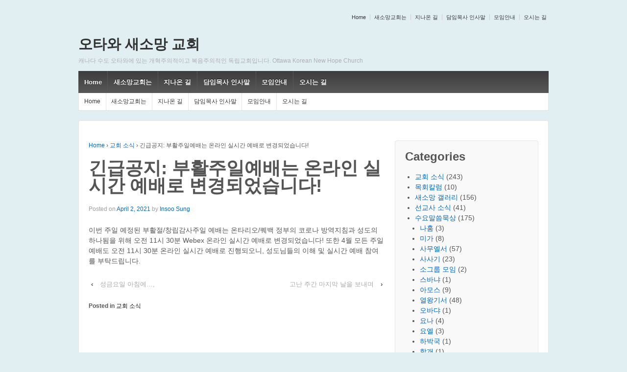

--- FILE ---
content_type: text/html; charset=UTF-8
request_url: http://oknhc.ca/2021/04/02/%EA%B8%B4%EA%B8%89-%EB%B6%80%ED%99%9C%EC%A3%BC%EC%9D%BC-%EC%98%88%EB%B0%B0%EB%8A%94-%EC%98%A8%EB%9D%BC%EC%9D%B8-%EC%8B%A4%EC%8B%9C%EA%B0%84-%EC%98%88%EB%B0%B0%EB%A1%9C/
body_size: 10768
content:
	<!doctype html>
	<!--[if !IE]>
	<html class="no-js non-ie" lang="en-US"> <![endif]-->
	<!--[if IE 7 ]>
	<html class="no-js ie7" lang="en-US"> <![endif]-->
	<!--[if IE 8 ]>
	<html class="no-js ie8" lang="en-US"> <![endif]-->
	<!--[if IE 9 ]>
	<html class="no-js ie9" lang="en-US"> <![endif]-->
	<!--[if gt IE 9]><!-->
<html class="no-js" lang="en-US"> <!--<![endif]-->
	<head>

		<meta charset="UTF-8"/>
		<meta name="viewport" content="width=device-width, initial-scale=1.0">

		<link rel="profile" href="http://gmpg.org/xfn/11"/>
		<link rel="pingback" href="http://oknhc.ca/xmlrpc.php"/>

		<title>긴급공지: 부활주일예배는 온라인 실시간 예배로 변경되었습니다! &#8211; 오타와 새소망 교회</title>
<meta name='robots' content='max-image-preview:large' />
<link rel="alternate" type="application/rss+xml" title="오타와 새소망 교회 &raquo; Feed" href="http://oknhc.ca/feed/" />
<link rel="alternate" type="application/rss+xml" title="오타와 새소망 교회 &raquo; Comments Feed" href="http://oknhc.ca/comments/feed/" />
<link rel="alternate" title="oEmbed (JSON)" type="application/json+oembed" href="http://oknhc.ca/wp-json/oembed/1.0/embed?url=http%3A%2F%2Foknhc.ca%2F2021%2F04%2F02%2F%25ea%25b8%25b4%25ea%25b8%2589-%25eb%25b6%2580%25ed%2599%259c%25ec%25a3%25bc%25ec%259d%25bc-%25ec%2598%2588%25eb%25b0%25b0%25eb%258a%2594-%25ec%2598%25a8%25eb%259d%25bc%25ec%259d%25b8-%25ec%258b%25a4%25ec%258b%259c%25ea%25b0%2584-%25ec%2598%2588%25eb%25b0%25b0%25eb%25a1%259c%2F" />
<link rel="alternate" title="oEmbed (XML)" type="text/xml+oembed" href="http://oknhc.ca/wp-json/oembed/1.0/embed?url=http%3A%2F%2Foknhc.ca%2F2021%2F04%2F02%2F%25ea%25b8%25b4%25ea%25b8%2589-%25eb%25b6%2580%25ed%2599%259c%25ec%25a3%25bc%25ec%259d%25bc-%25ec%2598%2588%25eb%25b0%25b0%25eb%258a%2594-%25ec%2598%25a8%25eb%259d%25bc%25ec%259d%25b8-%25ec%258b%25a4%25ec%258b%259c%25ea%25b0%2584-%25ec%2598%2588%25eb%25b0%25b0%25eb%25a1%259c%2F&#038;format=xml" />
<style id='wp-img-auto-sizes-contain-inline-css' type='text/css'>
img:is([sizes=auto i],[sizes^="auto," i]){contain-intrinsic-size:3000px 1500px}
/*# sourceURL=wp-img-auto-sizes-contain-inline-css */
</style>
<style id='wp-emoji-styles-inline-css' type='text/css'>

	img.wp-smiley, img.emoji {
		display: inline !important;
		border: none !important;
		box-shadow: none !important;
		height: 1em !important;
		width: 1em !important;
		margin: 0 0.07em !important;
		vertical-align: -0.1em !important;
		background: none !important;
		padding: 0 !important;
	}
/*# sourceURL=wp-emoji-styles-inline-css */
</style>
<style id='wp-block-library-inline-css' type='text/css'>
:root{--wp-block-synced-color:#7a00df;--wp-block-synced-color--rgb:122,0,223;--wp-bound-block-color:var(--wp-block-synced-color);--wp-editor-canvas-background:#ddd;--wp-admin-theme-color:#007cba;--wp-admin-theme-color--rgb:0,124,186;--wp-admin-theme-color-darker-10:#006ba1;--wp-admin-theme-color-darker-10--rgb:0,107,160.5;--wp-admin-theme-color-darker-20:#005a87;--wp-admin-theme-color-darker-20--rgb:0,90,135;--wp-admin-border-width-focus:2px}@media (min-resolution:192dpi){:root{--wp-admin-border-width-focus:1.5px}}.wp-element-button{cursor:pointer}:root .has-very-light-gray-background-color{background-color:#eee}:root .has-very-dark-gray-background-color{background-color:#313131}:root .has-very-light-gray-color{color:#eee}:root .has-very-dark-gray-color{color:#313131}:root .has-vivid-green-cyan-to-vivid-cyan-blue-gradient-background{background:linear-gradient(135deg,#00d084,#0693e3)}:root .has-purple-crush-gradient-background{background:linear-gradient(135deg,#34e2e4,#4721fb 50%,#ab1dfe)}:root .has-hazy-dawn-gradient-background{background:linear-gradient(135deg,#faaca8,#dad0ec)}:root .has-subdued-olive-gradient-background{background:linear-gradient(135deg,#fafae1,#67a671)}:root .has-atomic-cream-gradient-background{background:linear-gradient(135deg,#fdd79a,#004a59)}:root .has-nightshade-gradient-background{background:linear-gradient(135deg,#330968,#31cdcf)}:root .has-midnight-gradient-background{background:linear-gradient(135deg,#020381,#2874fc)}:root{--wp--preset--font-size--normal:16px;--wp--preset--font-size--huge:42px}.has-regular-font-size{font-size:1em}.has-larger-font-size{font-size:2.625em}.has-normal-font-size{font-size:var(--wp--preset--font-size--normal)}.has-huge-font-size{font-size:var(--wp--preset--font-size--huge)}.has-text-align-center{text-align:center}.has-text-align-left{text-align:left}.has-text-align-right{text-align:right}.has-fit-text{white-space:nowrap!important}#end-resizable-editor-section{display:none}.aligncenter{clear:both}.items-justified-left{justify-content:flex-start}.items-justified-center{justify-content:center}.items-justified-right{justify-content:flex-end}.items-justified-space-between{justify-content:space-between}.screen-reader-text{border:0;clip-path:inset(50%);height:1px;margin:-1px;overflow:hidden;padding:0;position:absolute;width:1px;word-wrap:normal!important}.screen-reader-text:focus{background-color:#ddd;clip-path:none;color:#444;display:block;font-size:1em;height:auto;left:5px;line-height:normal;padding:15px 23px 14px;text-decoration:none;top:5px;width:auto;z-index:100000}html :where(.has-border-color){border-style:solid}html :where([style*=border-top-color]){border-top-style:solid}html :where([style*=border-right-color]){border-right-style:solid}html :where([style*=border-bottom-color]){border-bottom-style:solid}html :where([style*=border-left-color]){border-left-style:solid}html :where([style*=border-width]){border-style:solid}html :where([style*=border-top-width]){border-top-style:solid}html :where([style*=border-right-width]){border-right-style:solid}html :where([style*=border-bottom-width]){border-bottom-style:solid}html :where([style*=border-left-width]){border-left-style:solid}html :where(img[class*=wp-image-]){height:auto;max-width:100%}:where(figure){margin:0 0 1em}html :where(.is-position-sticky){--wp-admin--admin-bar--position-offset:var(--wp-admin--admin-bar--height,0px)}@media screen and (max-width:600px){html :where(.is-position-sticky){--wp-admin--admin-bar--position-offset:0px}}

/*# sourceURL=wp-block-library-inline-css */
</style><style id='wp-block-paragraph-inline-css' type='text/css'>
.is-small-text{font-size:.875em}.is-regular-text{font-size:1em}.is-large-text{font-size:2.25em}.is-larger-text{font-size:3em}.has-drop-cap:not(:focus):first-letter{float:left;font-size:8.4em;font-style:normal;font-weight:100;line-height:.68;margin:.05em .1em 0 0;text-transform:uppercase}body.rtl .has-drop-cap:not(:focus):first-letter{float:none;margin-left:.1em}p.has-drop-cap.has-background{overflow:hidden}:root :where(p.has-background){padding:1.25em 2.375em}:where(p.has-text-color:not(.has-link-color)) a{color:inherit}p.has-text-align-left[style*="writing-mode:vertical-lr"],p.has-text-align-right[style*="writing-mode:vertical-rl"]{rotate:180deg}
/*# sourceURL=http://oknhc.ca/wp-includes/blocks/paragraph/style.min.css */
</style>
<style id='global-styles-inline-css' type='text/css'>
:root{--wp--preset--aspect-ratio--square: 1;--wp--preset--aspect-ratio--4-3: 4/3;--wp--preset--aspect-ratio--3-4: 3/4;--wp--preset--aspect-ratio--3-2: 3/2;--wp--preset--aspect-ratio--2-3: 2/3;--wp--preset--aspect-ratio--16-9: 16/9;--wp--preset--aspect-ratio--9-16: 9/16;--wp--preset--color--black: #000000;--wp--preset--color--cyan-bluish-gray: #abb8c3;--wp--preset--color--white: #ffffff;--wp--preset--color--pale-pink: #f78da7;--wp--preset--color--vivid-red: #cf2e2e;--wp--preset--color--luminous-vivid-orange: #ff6900;--wp--preset--color--luminous-vivid-amber: #fcb900;--wp--preset--color--light-green-cyan: #7bdcb5;--wp--preset--color--vivid-green-cyan: #00d084;--wp--preset--color--pale-cyan-blue: #8ed1fc;--wp--preset--color--vivid-cyan-blue: #0693e3;--wp--preset--color--vivid-purple: #9b51e0;--wp--preset--gradient--vivid-cyan-blue-to-vivid-purple: linear-gradient(135deg,rgb(6,147,227) 0%,rgb(155,81,224) 100%);--wp--preset--gradient--light-green-cyan-to-vivid-green-cyan: linear-gradient(135deg,rgb(122,220,180) 0%,rgb(0,208,130) 100%);--wp--preset--gradient--luminous-vivid-amber-to-luminous-vivid-orange: linear-gradient(135deg,rgb(252,185,0) 0%,rgb(255,105,0) 100%);--wp--preset--gradient--luminous-vivid-orange-to-vivid-red: linear-gradient(135deg,rgb(255,105,0) 0%,rgb(207,46,46) 100%);--wp--preset--gradient--very-light-gray-to-cyan-bluish-gray: linear-gradient(135deg,rgb(238,238,238) 0%,rgb(169,184,195) 100%);--wp--preset--gradient--cool-to-warm-spectrum: linear-gradient(135deg,rgb(74,234,220) 0%,rgb(151,120,209) 20%,rgb(207,42,186) 40%,rgb(238,44,130) 60%,rgb(251,105,98) 80%,rgb(254,248,76) 100%);--wp--preset--gradient--blush-light-purple: linear-gradient(135deg,rgb(255,206,236) 0%,rgb(152,150,240) 100%);--wp--preset--gradient--blush-bordeaux: linear-gradient(135deg,rgb(254,205,165) 0%,rgb(254,45,45) 50%,rgb(107,0,62) 100%);--wp--preset--gradient--luminous-dusk: linear-gradient(135deg,rgb(255,203,112) 0%,rgb(199,81,192) 50%,rgb(65,88,208) 100%);--wp--preset--gradient--pale-ocean: linear-gradient(135deg,rgb(255,245,203) 0%,rgb(182,227,212) 50%,rgb(51,167,181) 100%);--wp--preset--gradient--electric-grass: linear-gradient(135deg,rgb(202,248,128) 0%,rgb(113,206,126) 100%);--wp--preset--gradient--midnight: linear-gradient(135deg,rgb(2,3,129) 0%,rgb(40,116,252) 100%);--wp--preset--font-size--small: 13px;--wp--preset--font-size--medium: 20px;--wp--preset--font-size--large: 36px;--wp--preset--font-size--x-large: 42px;--wp--preset--spacing--20: 0.44rem;--wp--preset--spacing--30: 0.67rem;--wp--preset--spacing--40: 1rem;--wp--preset--spacing--50: 1.5rem;--wp--preset--spacing--60: 2.25rem;--wp--preset--spacing--70: 3.38rem;--wp--preset--spacing--80: 5.06rem;--wp--preset--shadow--natural: 6px 6px 9px rgba(0, 0, 0, 0.2);--wp--preset--shadow--deep: 12px 12px 50px rgba(0, 0, 0, 0.4);--wp--preset--shadow--sharp: 6px 6px 0px rgba(0, 0, 0, 0.2);--wp--preset--shadow--outlined: 6px 6px 0px -3px rgb(255, 255, 255), 6px 6px rgb(0, 0, 0);--wp--preset--shadow--crisp: 6px 6px 0px rgb(0, 0, 0);}:where(.is-layout-flex){gap: 0.5em;}:where(.is-layout-grid){gap: 0.5em;}body .is-layout-flex{display: flex;}.is-layout-flex{flex-wrap: wrap;align-items: center;}.is-layout-flex > :is(*, div){margin: 0;}body .is-layout-grid{display: grid;}.is-layout-grid > :is(*, div){margin: 0;}:where(.wp-block-columns.is-layout-flex){gap: 2em;}:where(.wp-block-columns.is-layout-grid){gap: 2em;}:where(.wp-block-post-template.is-layout-flex){gap: 1.25em;}:where(.wp-block-post-template.is-layout-grid){gap: 1.25em;}.has-black-color{color: var(--wp--preset--color--black) !important;}.has-cyan-bluish-gray-color{color: var(--wp--preset--color--cyan-bluish-gray) !important;}.has-white-color{color: var(--wp--preset--color--white) !important;}.has-pale-pink-color{color: var(--wp--preset--color--pale-pink) !important;}.has-vivid-red-color{color: var(--wp--preset--color--vivid-red) !important;}.has-luminous-vivid-orange-color{color: var(--wp--preset--color--luminous-vivid-orange) !important;}.has-luminous-vivid-amber-color{color: var(--wp--preset--color--luminous-vivid-amber) !important;}.has-light-green-cyan-color{color: var(--wp--preset--color--light-green-cyan) !important;}.has-vivid-green-cyan-color{color: var(--wp--preset--color--vivid-green-cyan) !important;}.has-pale-cyan-blue-color{color: var(--wp--preset--color--pale-cyan-blue) !important;}.has-vivid-cyan-blue-color{color: var(--wp--preset--color--vivid-cyan-blue) !important;}.has-vivid-purple-color{color: var(--wp--preset--color--vivid-purple) !important;}.has-black-background-color{background-color: var(--wp--preset--color--black) !important;}.has-cyan-bluish-gray-background-color{background-color: var(--wp--preset--color--cyan-bluish-gray) !important;}.has-white-background-color{background-color: var(--wp--preset--color--white) !important;}.has-pale-pink-background-color{background-color: var(--wp--preset--color--pale-pink) !important;}.has-vivid-red-background-color{background-color: var(--wp--preset--color--vivid-red) !important;}.has-luminous-vivid-orange-background-color{background-color: var(--wp--preset--color--luminous-vivid-orange) !important;}.has-luminous-vivid-amber-background-color{background-color: var(--wp--preset--color--luminous-vivid-amber) !important;}.has-light-green-cyan-background-color{background-color: var(--wp--preset--color--light-green-cyan) !important;}.has-vivid-green-cyan-background-color{background-color: var(--wp--preset--color--vivid-green-cyan) !important;}.has-pale-cyan-blue-background-color{background-color: var(--wp--preset--color--pale-cyan-blue) !important;}.has-vivid-cyan-blue-background-color{background-color: var(--wp--preset--color--vivid-cyan-blue) !important;}.has-vivid-purple-background-color{background-color: var(--wp--preset--color--vivid-purple) !important;}.has-black-border-color{border-color: var(--wp--preset--color--black) !important;}.has-cyan-bluish-gray-border-color{border-color: var(--wp--preset--color--cyan-bluish-gray) !important;}.has-white-border-color{border-color: var(--wp--preset--color--white) !important;}.has-pale-pink-border-color{border-color: var(--wp--preset--color--pale-pink) !important;}.has-vivid-red-border-color{border-color: var(--wp--preset--color--vivid-red) !important;}.has-luminous-vivid-orange-border-color{border-color: var(--wp--preset--color--luminous-vivid-orange) !important;}.has-luminous-vivid-amber-border-color{border-color: var(--wp--preset--color--luminous-vivid-amber) !important;}.has-light-green-cyan-border-color{border-color: var(--wp--preset--color--light-green-cyan) !important;}.has-vivid-green-cyan-border-color{border-color: var(--wp--preset--color--vivid-green-cyan) !important;}.has-pale-cyan-blue-border-color{border-color: var(--wp--preset--color--pale-cyan-blue) !important;}.has-vivid-cyan-blue-border-color{border-color: var(--wp--preset--color--vivid-cyan-blue) !important;}.has-vivid-purple-border-color{border-color: var(--wp--preset--color--vivid-purple) !important;}.has-vivid-cyan-blue-to-vivid-purple-gradient-background{background: var(--wp--preset--gradient--vivid-cyan-blue-to-vivid-purple) !important;}.has-light-green-cyan-to-vivid-green-cyan-gradient-background{background: var(--wp--preset--gradient--light-green-cyan-to-vivid-green-cyan) !important;}.has-luminous-vivid-amber-to-luminous-vivid-orange-gradient-background{background: var(--wp--preset--gradient--luminous-vivid-amber-to-luminous-vivid-orange) !important;}.has-luminous-vivid-orange-to-vivid-red-gradient-background{background: var(--wp--preset--gradient--luminous-vivid-orange-to-vivid-red) !important;}.has-very-light-gray-to-cyan-bluish-gray-gradient-background{background: var(--wp--preset--gradient--very-light-gray-to-cyan-bluish-gray) !important;}.has-cool-to-warm-spectrum-gradient-background{background: var(--wp--preset--gradient--cool-to-warm-spectrum) !important;}.has-blush-light-purple-gradient-background{background: var(--wp--preset--gradient--blush-light-purple) !important;}.has-blush-bordeaux-gradient-background{background: var(--wp--preset--gradient--blush-bordeaux) !important;}.has-luminous-dusk-gradient-background{background: var(--wp--preset--gradient--luminous-dusk) !important;}.has-pale-ocean-gradient-background{background: var(--wp--preset--gradient--pale-ocean) !important;}.has-electric-grass-gradient-background{background: var(--wp--preset--gradient--electric-grass) !important;}.has-midnight-gradient-background{background: var(--wp--preset--gradient--midnight) !important;}.has-small-font-size{font-size: var(--wp--preset--font-size--small) !important;}.has-medium-font-size{font-size: var(--wp--preset--font-size--medium) !important;}.has-large-font-size{font-size: var(--wp--preset--font-size--large) !important;}.has-x-large-font-size{font-size: var(--wp--preset--font-size--x-large) !important;}
/*# sourceURL=global-styles-inline-css */
</style>

<style id='classic-theme-styles-inline-css' type='text/css'>
/*! This file is auto-generated */
.wp-block-button__link{color:#fff;background-color:#32373c;border-radius:9999px;box-shadow:none;text-decoration:none;padding:calc(.667em + 2px) calc(1.333em + 2px);font-size:1.125em}.wp-block-file__button{background:#32373c;color:#fff;text-decoration:none}
/*# sourceURL=/wp-includes/css/classic-themes.min.css */
</style>
<link rel='stylesheet' id='responsive-style-css' href='http://oknhc.ca/wp-content/themes/responsive/core/css/style.css?ver=1.9.8.4' type='text/css' media='all' />
<link rel='stylesheet' id='responsive-media-queries-css' href='http://oknhc.ca/wp-content/themes/responsive/core/css/responsive.css?ver=1.9.8.4' type='text/css' media='all' />
<script type="text/javascript" src="http://oknhc.ca/wp-includes/js/jquery/jquery.min.js?ver=3.7.1" id="jquery-core-js"></script>
<script type="text/javascript" src="http://oknhc.ca/wp-includes/js/jquery/jquery-migrate.min.js?ver=3.4.1" id="jquery-migrate-js"></script>
<script type="text/javascript" src="http://oknhc.ca/wp-content/themes/responsive/core/js/responsive-modernizr.min.js?ver=2.6.1" id="modernizr-js"></script>
<link rel="https://api.w.org/" href="http://oknhc.ca/wp-json/" /><link rel="alternate" title="JSON" type="application/json" href="http://oknhc.ca/wp-json/wp/v2/posts/3884" /><link rel="EditURI" type="application/rsd+xml" title="RSD" href="http://oknhc.ca/xmlrpc.php?rsd" />
<meta name="generator" content="WordPress 6.9" />
<link rel="canonical" href="http://oknhc.ca/2021/04/02/%ea%b8%b4%ea%b8%89-%eb%b6%80%ed%99%9c%ec%a3%bc%ec%9d%bc-%ec%98%88%eb%b0%b0%eb%8a%94-%ec%98%a8%eb%9d%bc%ec%9d%b8-%ec%8b%a4%ec%8b%9c%ea%b0%84-%ec%98%88%eb%b0%b0%eb%a1%9c/" />
<link rel='shortlink' href='http://oknhc.ca/?p=3884' />
<script type="text/javascript">
<!--
/******************************************************************************
***   COPY PROTECTED BY http://chetangole.com/blog/wp-copyprotect/   version 3.1.0 ****
******************************************************************************/
function clickIE4(){
if (event.button==2){
return false;
}
}
function clickNS4(e){
if (document.layers||document.getElementById&&!document.all){
if (e.which==2||e.which==3){
return false;
}
}
}

if (document.layers){
document.captureEvents(Event.MOUSEDOWN);
document.onmousedown=clickNS4;
}
else if (document.all&&!document.getElementById){
document.onmousedown=clickIE4;
}

document.oncontextmenu=new Function("return false")
// --> 
</script>

<script type="text/javascript">
/******************************************************************************
***   COPY PROTECTED BY http://chetangole.com/blog/wp-copyprotect/   version 3.1.0 ****
******************************************************************************/
function disableSelection(target){
if (typeof target.onselectstart!="undefined") //For IE 
	target.onselectstart=function(){return false}
else if (typeof target.style.MozUserSelect!="undefined") //For Firefox
	target.style.MozUserSelect="none"
else //All other route (For Opera)
	target.onmousedown=function(){return false}
target.style.cursor = "default"
}
</script>
	<script>
		jQuery(document).ready(function(){
		var copyright_text = "오타와 새소망 교회. All rights reserved. Copy protected.";
		var cyberchimps_link = "";
		var siteurl = "http://oknhc.ca"; 
		if(copyright_text == "")
		{
			jQuery(".copyright #copyright_link").text(" "+"Default copyright text");
		}
		else{ 
			jQuery(".copyright #copyright_link").text(" "+copyright_text);
		}
		jQuery(".copyright #copyright_link").attr('href',siteurl);
		if(cyberchimps_link == 1)
		{
			jQuery(".powered").css("display","block");
		}
		else{
			jQuery(".powered").css("display","none");
		}
		});
	</script>
<!-- We need this for debugging -->
<!-- Responsive 1.9.8.4 -->
<style type="text/css" id="custom-background-css">
body.custom-background { background-color: #e1eff2; }
</style>
	<link rel="icon" href="http://oknhc.ca/wp-content/uploads/2016/07/cropped-logo_small-32x32.jpg" sizes="32x32" />
<link rel="icon" href="http://oknhc.ca/wp-content/uploads/2016/07/cropped-logo_small-192x192.jpg" sizes="192x192" />
<link rel="apple-touch-icon" href="http://oknhc.ca/wp-content/uploads/2016/07/cropped-logo_small-180x180.jpg" />
<meta name="msapplication-TileImage" content="http://oknhc.ca/wp-content/uploads/2016/07/cropped-logo_small-270x270.jpg" />
<!-- Custom CSS Styles -->
<style type="text/css" media="screen">
.widget_text {
  background-color: #fff;
  background-image: url("/wp-content/uploads/2016/07/logo_small.jpg");
  background-repeat: no-repeat;
  background-position: right bottom;
}

.post-title a {
  color: #555555;
}

/******* 지나온 길 ********/
div.history ul{
  padding-left: 1em;
  margin-right: 0;
}

div.history ul li, .history .year {
  border: 1px solid #e5e5e5;
  border-radius: 4px;
  padding: 20px 0px 10px 20px;
  margin: 10px;
  color: #555;
  list-style: none;
  font-size: 18px;
  font-weight: bold;
}

div.history ul li ul li, .history .month {
  padding: 0;
  list-style-type: disc;
  border: none;
  font-size: 14px;
  font-weight: normal;
}

div.history ul li ul li ul li, .history .month .item {
  padding: 0;
  list-style-type: circle;
  border: none;
  font-size: 14px;
  font-weight: normal;
}

</style>
	</head>

<body class="wp-singular post-template-default single single-post postid-3884 single-format-standard custom-background wp-theme-responsive">

<div id="container" class="hfeed">

	<div class="skip-container cf">
		<a class="skip-link screen-reader-text focusable" href="#content">&darr; Skip to Main Content</a>
	</div><!-- .skip-container -->
	<div id="header">

		
		<ul id="menu-header-menu" class="top-menu"><li id="menu-item-63" class="menu-item menu-item-type-custom menu-item-object-custom menu-item-63"><a href="/">Home</a></li>
<li id="menu-item-60" class="menu-item menu-item-type-post_type menu-item-object-page menu-item-60"><a href="http://oknhc.ca/%ec%83%88%ec%86%8c%eb%a7%9d%ea%b5%90%ed%9a%8c%eb%8a%94/">새소망교회는</a></li>
<li id="menu-item-58" class="menu-item menu-item-type-post_type menu-item-object-page menu-item-58"><a href="http://oknhc.ca/%ec%a7%80%eb%82%98%ec%98%a8-%ea%b8%b8/">지나온 길</a></li>
<li id="menu-item-62" class="menu-item menu-item-type-post_type menu-item-object-page menu-item-62"><a href="http://oknhc.ca/%eb%8b%b4%ec%9e%84%eb%aa%a9%ec%82%ac-%ec%9d%b8%ec%82%ac%eb%a7%90/">담임목사 인사말</a></li>
<li id="menu-item-61" class="menu-item menu-item-type-post_type menu-item-object-page menu-item-61"><a href="http://oknhc.ca/%eb%aa%a8%ec%9e%84%ec%95%88%eb%82%b4/">모임안내</a></li>
<li id="menu-item-59" class="menu-item menu-item-type-post_type menu-item-object-page menu-item-59"><a href="http://oknhc.ca/%ec%98%a4%ec%8b%9c%eb%8a%94-%ea%b8%b8/">오시는 길</a></li>
</ul>
		
		
		
			<div id="logo">
				<span class="site-name"><a href="http://oknhc.ca/" title="오타와 새소망 교회" rel="home">오타와 새소망 교회</a></span>
				<span class="site-description">캐나다 수도 오타와에 있는 개혁주의적이고 복음주의적인 독립교회입니다. Ottawa Korean New Hope Church</span>
			</div><!-- end of #logo -->

		
				<div class="main-nav"><ul id="menu-header-menu-1" class="menu"><li class="menu-item menu-item-type-custom menu-item-object-custom menu-item-63"><a href="/">Home</a></li>
<li class="menu-item menu-item-type-post_type menu-item-object-page menu-item-60"><a href="http://oknhc.ca/%ec%83%88%ec%86%8c%eb%a7%9d%ea%b5%90%ed%9a%8c%eb%8a%94/">새소망교회는</a></li>
<li class="menu-item menu-item-type-post_type menu-item-object-page menu-item-58"><a href="http://oknhc.ca/%ec%a7%80%eb%82%98%ec%98%a8-%ea%b8%b8/">지나온 길</a></li>
<li class="menu-item menu-item-type-post_type menu-item-object-page menu-item-62"><a href="http://oknhc.ca/%eb%8b%b4%ec%9e%84%eb%aa%a9%ec%82%ac-%ec%9d%b8%ec%82%ac%eb%a7%90/">담임목사 인사말</a></li>
<li class="menu-item menu-item-type-post_type menu-item-object-page menu-item-61"><a href="http://oknhc.ca/%eb%aa%a8%ec%9e%84%ec%95%88%eb%82%b4/">모임안내</a></li>
<li class="menu-item menu-item-type-post_type menu-item-object-page menu-item-59"><a href="http://oknhc.ca/%ec%98%a4%ec%8b%9c%eb%8a%94-%ea%b8%b8/">오시는 길</a></li>
</ul></div>
		<ul id="menu-header-menu-2" class="sub-header-menu"><li class="menu-item menu-item-type-custom menu-item-object-custom menu-item-63"><a href="/">Home</a></li>
<li class="menu-item menu-item-type-post_type menu-item-object-page menu-item-60"><a href="http://oknhc.ca/%ec%83%88%ec%86%8c%eb%a7%9d%ea%b5%90%ed%9a%8c%eb%8a%94/">새소망교회는</a></li>
<li class="menu-item menu-item-type-post_type menu-item-object-page menu-item-58"><a href="http://oknhc.ca/%ec%a7%80%eb%82%98%ec%98%a8-%ea%b8%b8/">지나온 길</a></li>
<li class="menu-item menu-item-type-post_type menu-item-object-page menu-item-62"><a href="http://oknhc.ca/%eb%8b%b4%ec%9e%84%eb%aa%a9%ec%82%ac-%ec%9d%b8%ec%82%ac%eb%a7%90/">담임목사 인사말</a></li>
<li class="menu-item menu-item-type-post_type menu-item-object-page menu-item-61"><a href="http://oknhc.ca/%eb%aa%a8%ec%9e%84%ec%95%88%eb%82%b4/">모임안내</a></li>
<li class="menu-item menu-item-type-post_type menu-item-object-page menu-item-59"><a href="http://oknhc.ca/%ec%98%a4%ec%8b%9c%eb%8a%94-%ea%b8%b8/">오시는 길</a></li>
</ul>
		
	</div><!-- end of #header -->

	<div id="wrapper" class="clearfix">

<div id="content" class="grid col-620">

	<div class="breadcrumb-list" xmlns:v="http://rdf.data-vocabulary.org/#"><span class="breadcrumb" typeof="v:Breadcrumb"><a rel="v:url" property="v:title" href="http://oknhc.ca/">Home</a></span> <span class="chevron">&#8250;</span> <span class="breadcrumb" typeof="v:Breadcrumb"><a rel="v:url" property="v:title" href="http://oknhc.ca/category/%ea%b5%90%ed%9a%8c-%ec%86%8c%ec%8b%9d/">교회 소식</a></span> <span class="chevron">&#8250;</span> <span class="breadcrumb-current">긴급공지: 부활주일예배는 온라인 실시간 예배로 변경되었습니다!</span></div>
	
		
						<div id="post-3884" class="post-3884 post type-post status-publish format-standard hentry category-10">
				
				
	<h1 class="entry-title post-title">긴급공지: 부활주일예배는 온라인 실시간 예배로 변경되었습니다!</h1>

<div class="post-meta">
	<span class="meta-prep meta-prep-author posted">Posted on </span><a href="http://oknhc.ca/2021/04/02/%ea%b8%b4%ea%b8%89-%eb%b6%80%ed%99%9c%ec%a3%bc%ec%9d%bc-%ec%98%88%eb%b0%b0%eb%8a%94-%ec%98%a8%eb%9d%bc%ec%9d%b8-%ec%8b%a4%ec%8b%9c%ea%b0%84-%ec%98%88%eb%b0%b0%eb%a1%9c/" title="긴급공지: 부활주일예배는 온라인 실시간 예배로 변경되었습니다!" rel="bookmark"><time class="timestamp updated" datetime="2021-04-02T18:54:34+00:00">April 2, 2021</time></a><span class="byline"> by </span><span class="author vcard"><a class="url fn n" href="http://oknhc.ca/author/oknhc/" title="View all posts by Insoo Sung">Insoo Sung</a></span>
	</div><!-- end of .post-meta -->

				<div class="post-entry">
					
<p>이번 주일 예정된 부활절/창립감사주일 예배는 온타리오/퀘백 정부의 코로나 방역지침과 성도의 하나됨을 위해 오전 11시 30분 Webex 온라인 실시간 예배로 변경되었습니다!  또한  4월 모든 주일예배도 오전 11시 30분 온라인 실시간 예배로 진행되오니, 성도님들의 이해 및 실시간 예배 참여를 부탁드립니다. </p>

					
									</div><!-- end of .post-entry -->

				<div class="navigation">
					<div class="previous">&#8249; <a href="http://oknhc.ca/2021/04/02/%ec%84%b1%ea%b8%88%ec%9a%94%ec%9d%bc-%ec%95%84%ec%b9%a8%ec%97%90/" rel="prev">성금요일 아침에&#8230;,</a></div>
					<div class="next"><a href="http://oknhc.ca/2021/04/03/%ea%b3%a0%eb%82%9c-%ec%a3%bc%ea%b0%84-%eb%a7%88%ec%a7%80%eb%a7%89-%eb%82%a0%ec%9d%84-%eb%b3%b4%eb%82%b4%eb%a9%b0/" rel="next">고난 주간 마지막 날을 보내며</a> &#8250;</div>
				</div><!-- end of .navigation -->

				

	<div class="post-data">
		Posted in <a href="http://oknhc.ca/category/%ea%b5%90%ed%9a%8c-%ec%86%8c%ec%8b%9d/">교회 소식</a>			</div><!-- end of .post-data -->


<div class="post-edit"></div>
							</div><!-- end of #post-3884 -->
			
						



			
		
</div><!-- end of #content -->


	<div id="widgets" class="grid col-300 fit">
		
		<div id="categories-2" class="widget-wrapper widget_categories"><div class="widget-title"><h3>Categories</h3></div>
			<ul>
					<li class="cat-item cat-item-10"><a href="http://oknhc.ca/category/%ea%b5%90%ed%9a%8c-%ec%86%8c%ec%8b%9d/">교회 소식</a> (243)
</li>
	<li class="cat-item cat-item-14"><a href="http://oknhc.ca/category/%eb%aa%a9%ed%9a%8c%ec%b9%bc%eb%9f%bc/">목회칼럼</a> (10)
</li>
	<li class="cat-item cat-item-5"><a href="http://oknhc.ca/category/%ec%83%88%ec%86%8c%eb%a7%9d-%ea%b0%a4%eb%9f%ac%eb%a6%ac/">새소망 갤러리</a> (156)
</li>
	<li class="cat-item cat-item-9"><a href="http://oknhc.ca/category/%ec%84%a0%ea%b5%90%ec%82%ac-%ec%86%8c%ec%8b%9d/">선교사 소식</a> (41)
</li>
	<li class="cat-item cat-item-8"><a href="http://oknhc.ca/category/%ec%84%b1%ea%b2%bd%ea%b3%b5%eb%b6%80/">수요말씀묵상</a> (175)
<ul class='children'>
	<li class="cat-item cat-item-26"><a href="http://oknhc.ca/category/%ec%84%b1%ea%b2%bd%ea%b3%b5%eb%b6%80/%eb%82%98%ed%9b%94/">나훔</a> (3)
</li>
	<li class="cat-item cat-item-25"><a href="http://oknhc.ca/category/%ec%84%b1%ea%b2%bd%ea%b3%b5%eb%b6%80/%ec%88%98%ec%9a%94%ec%84%b1%ea%b2%bd%ea%b3%b5%eb%b6%80-%eb%af%b8%ea%b0%80-%eb%ac%b5%ec%83%81/">미가</a> (8)
</li>
	<li class="cat-item cat-item-18"><a href="http://oknhc.ca/category/%ec%84%b1%ea%b2%bd%ea%b3%b5%eb%b6%80/%ec%88%98%ec%9a%94%ec%84%b1%ea%b2%bd%ea%b3%b5%eb%b6%80-%ec%82%ac%eb%ac%b4%ec%97%98%ec%84%9c-%eb%ac%b5%ec%83%81/">사무엘서</a> (57)
</li>
	<li class="cat-item cat-item-19"><a href="http://oknhc.ca/category/%ec%84%b1%ea%b2%bd%ea%b3%b5%eb%b6%80/%ec%88%98%ec%9a%94%ec%84%b1%ea%b2%bd%ea%b3%b5%eb%b6%80-%ec%82%ac%ec%82%ac%ea%b8%b0-%eb%ac%b5%ec%83%81/">사사기</a> (23)
</li>
	<li class="cat-item cat-item-20"><a href="http://oknhc.ca/category/%ec%84%b1%ea%b2%bd%ea%b3%b5%eb%b6%80/%ec%86%8c%ea%b7%b8%eb%a3%b9-%eb%aa%a8%ec%9e%84/">소그룹 모임</a> (2)
</li>
	<li class="cat-item cat-item-28"><a href="http://oknhc.ca/category/%ec%84%b1%ea%b2%bd%ea%b3%b5%eb%b6%80/%ec%8a%a4%eb%b0%94%eb%83%90/">스바냐</a> (1)
</li>
	<li class="cat-item cat-item-22"><a href="http://oknhc.ca/category/%ec%84%b1%ea%b2%bd%ea%b3%b5%eb%b6%80/%ec%88%98%ec%9a%94%ec%84%b1%ea%b2%bd%ea%b3%b5%eb%b6%80-%ec%95%84%eb%aa%a8%ec%8a%a4-%eb%ac%b5%ec%83%81/">아모스</a> (9)
</li>
	<li class="cat-item cat-item-17"><a href="http://oknhc.ca/category/%ec%84%b1%ea%b2%bd%ea%b3%b5%eb%b6%80/%ec%88%98%ec%9a%94%ec%84%b1%ea%b2%bd%ea%b3%b5%eb%b6%80-%ec%97%b4%ec%99%95%ea%b8%b0%ec%84%9c-%eb%ac%b5%ec%83%81/">열왕기서</a> (48)
</li>
	<li class="cat-item cat-item-23"><a href="http://oknhc.ca/category/%ec%84%b1%ea%b2%bd%ea%b3%b5%eb%b6%80/%ec%88%98%ec%9a%94%ec%84%b1%ea%b2%bd%ea%b3%b5%eb%b6%80-%ec%98%a4%eb%b0%94%eb%8c%9c-%eb%ac%b5%ec%83%81/">오바댜</a> (1)
</li>
	<li class="cat-item cat-item-24"><a href="http://oknhc.ca/category/%ec%84%b1%ea%b2%bd%ea%b3%b5%eb%b6%80/%ec%88%98%ec%9a%94%ec%84%b1%ea%b2%bd%ea%b3%b5%eb%b6%80-%ec%9a%94%eb%82%98-%eb%ac%b5%ec%83%81/">요나</a> (4)
</li>
	<li class="cat-item cat-item-21"><a href="http://oknhc.ca/category/%ec%84%b1%ea%b2%bd%ea%b3%b5%eb%b6%80/%ec%88%98%ec%9a%94%ec%84%b1%ea%b2%bd%ea%b3%b5%eb%b6%80-%ec%9a%94%ec%97%98-%eb%ac%b5%ec%83%81/">요엘</a> (3)
</li>
	<li class="cat-item cat-item-27"><a href="http://oknhc.ca/category/%ec%84%b1%ea%b2%bd%ea%b3%b5%eb%b6%80/%ed%95%98%eb%b0%95%ea%b5%ad/">하박국</a> (1)
</li>
	<li class="cat-item cat-item-29"><a href="http://oknhc.ca/category/%ec%84%b1%ea%b2%bd%ea%b3%b5%eb%b6%80/%ec%88%98%ec%9a%94%ec%84%b1%ea%b2%bd%ea%b3%b5%eb%b6%80-%ed%95%99%ea%b0%9c/">학개</a> (1)
</li>
	<li class="cat-item cat-item-16"><a href="http://oknhc.ca/category/%ec%84%b1%ea%b2%bd%ea%b3%b5%eb%b6%80/%ec%88%98%ec%9a%94%ec%84%b1%ea%b2%bd%ea%b3%b5%eb%b6%80-%ed%98%b8%ec%84%b8%ec%95%84-%eb%ac%b5%ec%83%81/">호세아</a> (14)
</li>
</ul>
</li>
	<li class="cat-item cat-item-4"><a href="http://oknhc.ca/category/%ec%98%a4%ed%83%80%ec%99%80-%ec%86%8c%ec%8b%9d/">오타와 소식</a> (112)
</li>
	<li class="cat-item cat-item-2"><a href="http://oknhc.ca/category/%ec%a3%bc%ec%9d%bc%ec%84%a4%ea%b5%90%eb%aa%a8%ec%9d%8c/">주일설교</a> (44)
</li>
	<li class="cat-item cat-item-3"><a href="http://oknhc.ca/category/%ec%b0%ac%ec%96%91-%eb%82%98%eb%88%94/">찬양 나눔</a> (105)
</li>
	<li class="cat-item cat-item-13"><a href="http://oknhc.ca/category/%ed%81%90%ed%8b%b0-%eb%82%98%eb%88%94/">큐티 나눔</a> (4)
</li>
			</ul>

			</div>
		<div id="recent-posts-2" class="widget-wrapper widget_recent_entries">
		<div class="widget-title"><h3>Recent Posts</h3></div>
		<ul>
											<li>
					<a href="http://oknhc.ca/2026/01/15/2026%eb%85%84-1%ec%9b%94-11%ec%9d%bc-%ec%a3%bc%ec%9d%bc%ec%98%88%eb%b0%b0-%ec%88%9c%ec%84%9c%ec%a7%80/">2026년 1월 11일 주일예배 순서지</a>
									</li>
											<li>
					<a href="http://oknhc.ca/2026/01/09/2025%eb%85%84-1%ec%9b%94-4%ec%9d%bc-%ec%a3%bc%ec%9d%bc%ec%98%88%eb%b0%b0-%ec%88%9c%ec%84%9c%ec%a7%80/">2026년 1월 4일 주일예배 순서지</a>
									</li>
											<li>
					<a href="http://oknhc.ca/2026/01/04/2025%eb%85%84-12%ec%9b%94-31%ec%9d%bc-%ec%86%a1%ea%b5%ac%ec%98%81%ec%8b%a0%ec%98%88%eb%b0%b0-%ec%88%9c%ec%84%9c%ec%a7%80/">2025년 12월 31일 송구영신예배 순서지</a>
									</li>
											<li>
					<a href="http://oknhc.ca/2026/01/04/2025%eb%85%84-12%ec%9b%94-28%ec%9d%bc-%ec%a3%bc%ec%9d%bc%ec%98%88%eb%b0%b0-%ec%88%9c%ec%84%9c%ec%a7%80/">2025년 12월 28일 주일예배 순서지</a>
									</li>
											<li>
					<a href="http://oknhc.ca/2025/12/25/2025%eb%85%84-12%ec%9b%94-21%ec%9d%bc-%ec%a3%bc%ec%9d%bc-%ec%98%88%eb%b0%b0-%ec%88%9c%ec%84%9c%ec%a7%80/">2025년 12월 21일 주일 예배 순서지</a>
									</li>
					</ul>

		</div><div id="archives-2" class="widget-wrapper widget_archive"><div class="widget-title"><h3>Archives</h3></div>
			<ul>
					<li><a href='http://oknhc.ca/2026/01/'>January 2026</a></li>
	<li><a href='http://oknhc.ca/2025/12/'>December 2025</a></li>
	<li><a href='http://oknhc.ca/2025/11/'>November 2025</a></li>
	<li><a href='http://oknhc.ca/2025/10/'>October 2025</a></li>
	<li><a href='http://oknhc.ca/2025/09/'>September 2025</a></li>
	<li><a href='http://oknhc.ca/2025/08/'>August 2025</a></li>
	<li><a href='http://oknhc.ca/2025/07/'>July 2025</a></li>
	<li><a href='http://oknhc.ca/2025/06/'>June 2025</a></li>
	<li><a href='http://oknhc.ca/2025/05/'>May 2025</a></li>
	<li><a href='http://oknhc.ca/2025/04/'>April 2025</a></li>
	<li><a href='http://oknhc.ca/2025/03/'>March 2025</a></li>
	<li><a href='http://oknhc.ca/2025/02/'>February 2025</a></li>
	<li><a href='http://oknhc.ca/2025/01/'>January 2025</a></li>
	<li><a href='http://oknhc.ca/2024/12/'>December 2024</a></li>
	<li><a href='http://oknhc.ca/2024/11/'>November 2024</a></li>
	<li><a href='http://oknhc.ca/2024/10/'>October 2024</a></li>
	<li><a href='http://oknhc.ca/2024/09/'>September 2024</a></li>
	<li><a href='http://oknhc.ca/2024/08/'>August 2024</a></li>
	<li><a href='http://oknhc.ca/2024/06/'>June 2024</a></li>
	<li><a href='http://oknhc.ca/2024/05/'>May 2024</a></li>
	<li><a href='http://oknhc.ca/2024/04/'>April 2024</a></li>
	<li><a href='http://oknhc.ca/2024/03/'>March 2024</a></li>
	<li><a href='http://oknhc.ca/2024/02/'>February 2024</a></li>
	<li><a href='http://oknhc.ca/2024/01/'>January 2024</a></li>
	<li><a href='http://oknhc.ca/2023/12/'>December 2023</a></li>
	<li><a href='http://oknhc.ca/2023/11/'>November 2023</a></li>
	<li><a href='http://oknhc.ca/2023/10/'>October 2023</a></li>
	<li><a href='http://oknhc.ca/2023/09/'>September 2023</a></li>
	<li><a href='http://oknhc.ca/2023/08/'>August 2023</a></li>
	<li><a href='http://oknhc.ca/2023/07/'>July 2023</a></li>
	<li><a href='http://oknhc.ca/2023/06/'>June 2023</a></li>
	<li><a href='http://oknhc.ca/2023/05/'>May 2023</a></li>
	<li><a href='http://oknhc.ca/2023/04/'>April 2023</a></li>
	<li><a href='http://oknhc.ca/2023/03/'>March 2023</a></li>
	<li><a href='http://oknhc.ca/2023/02/'>February 2023</a></li>
	<li><a href='http://oknhc.ca/2023/01/'>January 2023</a></li>
	<li><a href='http://oknhc.ca/2022/12/'>December 2022</a></li>
	<li><a href='http://oknhc.ca/2022/10/'>October 2022</a></li>
	<li><a href='http://oknhc.ca/2022/09/'>September 2022</a></li>
	<li><a href='http://oknhc.ca/2022/08/'>August 2022</a></li>
	<li><a href='http://oknhc.ca/2022/07/'>July 2022</a></li>
	<li><a href='http://oknhc.ca/2022/05/'>May 2022</a></li>
	<li><a href='http://oknhc.ca/2022/04/'>April 2022</a></li>
	<li><a href='http://oknhc.ca/2022/03/'>March 2022</a></li>
	<li><a href='http://oknhc.ca/2022/02/'>February 2022</a></li>
	<li><a href='http://oknhc.ca/2022/01/'>January 2022</a></li>
	<li><a href='http://oknhc.ca/2021/12/'>December 2021</a></li>
	<li><a href='http://oknhc.ca/2021/11/'>November 2021</a></li>
	<li><a href='http://oknhc.ca/2021/10/'>October 2021</a></li>
	<li><a href='http://oknhc.ca/2021/09/'>September 2021</a></li>
	<li><a href='http://oknhc.ca/2021/08/'>August 2021</a></li>
	<li><a href='http://oknhc.ca/2021/07/'>July 2021</a></li>
	<li><a href='http://oknhc.ca/2021/05/'>May 2021</a></li>
	<li><a href='http://oknhc.ca/2021/04/'>April 2021</a></li>
	<li><a href='http://oknhc.ca/2021/03/'>March 2021</a></li>
	<li><a href='http://oknhc.ca/2021/01/'>January 2021</a></li>
	<li><a href='http://oknhc.ca/2020/12/'>December 2020</a></li>
	<li><a href='http://oknhc.ca/2020/10/'>October 2020</a></li>
	<li><a href='http://oknhc.ca/2020/09/'>September 2020</a></li>
	<li><a href='http://oknhc.ca/2020/08/'>August 2020</a></li>
	<li><a href='http://oknhc.ca/2020/07/'>July 2020</a></li>
	<li><a href='http://oknhc.ca/2020/06/'>June 2020</a></li>
	<li><a href='http://oknhc.ca/2020/05/'>May 2020</a></li>
	<li><a href='http://oknhc.ca/2020/04/'>April 2020</a></li>
	<li><a href='http://oknhc.ca/2020/03/'>March 2020</a></li>
	<li><a href='http://oknhc.ca/2020/01/'>January 2020</a></li>
	<li><a href='http://oknhc.ca/2019/12/'>December 2019</a></li>
	<li><a href='http://oknhc.ca/2019/11/'>November 2019</a></li>
	<li><a href='http://oknhc.ca/2019/09/'>September 2019</a></li>
	<li><a href='http://oknhc.ca/2019/08/'>August 2019</a></li>
	<li><a href='http://oknhc.ca/2019/07/'>July 2019</a></li>
	<li><a href='http://oknhc.ca/2019/05/'>May 2019</a></li>
	<li><a href='http://oknhc.ca/2019/04/'>April 2019</a></li>
	<li><a href='http://oknhc.ca/2019/03/'>March 2019</a></li>
	<li><a href='http://oknhc.ca/2019/02/'>February 2019</a></li>
	<li><a href='http://oknhc.ca/2019/01/'>January 2019</a></li>
	<li><a href='http://oknhc.ca/2018/12/'>December 2018</a></li>
	<li><a href='http://oknhc.ca/2018/10/'>October 2018</a></li>
	<li><a href='http://oknhc.ca/2018/09/'>September 2018</a></li>
	<li><a href='http://oknhc.ca/2018/08/'>August 2018</a></li>
	<li><a href='http://oknhc.ca/2018/07/'>July 2018</a></li>
	<li><a href='http://oknhc.ca/2018/06/'>June 2018</a></li>
	<li><a href='http://oknhc.ca/2018/05/'>May 2018</a></li>
	<li><a href='http://oknhc.ca/2018/04/'>April 2018</a></li>
	<li><a href='http://oknhc.ca/2018/03/'>March 2018</a></li>
	<li><a href='http://oknhc.ca/2018/02/'>February 2018</a></li>
	<li><a href='http://oknhc.ca/2018/01/'>January 2018</a></li>
	<li><a href='http://oknhc.ca/2017/12/'>December 2017</a></li>
	<li><a href='http://oknhc.ca/2017/11/'>November 2017</a></li>
	<li><a href='http://oknhc.ca/2017/10/'>October 2017</a></li>
	<li><a href='http://oknhc.ca/2017/09/'>September 2017</a></li>
	<li><a href='http://oknhc.ca/2017/08/'>August 2017</a></li>
	<li><a href='http://oknhc.ca/2017/07/'>July 2017</a></li>
	<li><a href='http://oknhc.ca/2017/06/'>June 2017</a></li>
	<li><a href='http://oknhc.ca/2017/05/'>May 2017</a></li>
	<li><a href='http://oknhc.ca/2017/04/'>April 2017</a></li>
	<li><a href='http://oknhc.ca/2017/03/'>March 2017</a></li>
	<li><a href='http://oknhc.ca/2017/02/'>February 2017</a></li>
	<li><a href='http://oknhc.ca/2017/01/'>January 2017</a></li>
	<li><a href='http://oknhc.ca/2016/12/'>December 2016</a></li>
	<li><a href='http://oknhc.ca/2016/11/'>November 2016</a></li>
	<li><a href='http://oknhc.ca/2016/10/'>October 2016</a></li>
	<li><a href='http://oknhc.ca/2016/09/'>September 2016</a></li>
	<li><a href='http://oknhc.ca/2016/08/'>August 2016</a></li>
	<li><a href='http://oknhc.ca/2016/07/'>July 2016</a></li>
			</ul>

			</div><div id="text-2" class="widget-wrapper widget_text"><div class="widget-title"><h3>모임안내</h3></div>			<div class="textwidget"><p>주일예배: 오후 1시<br />
수요예배: 오후 7시 30분<br />
토요기도: 오전 7시</p>
<p>교회 주소: 715 Roosevelt Ave, Ottawa, ON K2A 2A8<br />
주차장 주소: <a href='https://www.google.ca/maps/place/717+Melbourne+Ave,+Ottawa,+ON+K2A+1X4' target='_blank' >이곳</a> 맞은편<br />
전화 &#9990; <a href="tel:613-790-0036">613-790-0036</a><br />
이메일 &#9993; <a href="mailto:pastor@oknhc.ca" target="_top">Send Mail</a></p>
</div>
		</div><div id="block-2" class="widget-wrapper widget_block widget_text">
<p></p>
</div>
			</div><!-- end of #widgets -->
</div><!-- end of #wrapper -->
</div><!-- end of #container -->

<div id="footer" class="clearfix">
	
	<div id="footer-wrapper">

		
		<div class="grid col-940">

			<div class="grid col-540">
							</div><!-- end of col-540 -->

			<div class="grid col-380 fit">
				<ul class="social-icons"></ul><!-- .social-icons -->			</div><!-- end of col-380 fit -->

		</div><!-- end of col-940 -->
		
		<div class="grid col-300 copyright">
			&copy; 2026<a id="copyright_link" href="http://oknhc.ca/" title="오타와 새소망 교회">
				오타와 새소망 교회			</a>
		</div><!-- end of .copyright -->

		<div class="grid col-300 scroll-top"><a href="#scroll-top" title="scroll to top">&uarr;</a></div>

		<div class="grid col-300 fit powered">
			<a href="http://cyberchimps.com/responsive-theme/" title="Responsive Theme" rel="noindex, nofollow">
				Responsive Theme</a>
			powered by <a href="http://wordpress.org/" title="WordPress">
				WordPress</a>
		</div><!-- end .powered -->

	</div><!-- end #footer-wrapper -->

	</div><!-- end #footer -->

<script type="speculationrules">
{"prefetch":[{"source":"document","where":{"and":[{"href_matches":"/*"},{"not":{"href_matches":["/wp-*.php","/wp-admin/*","/wp-content/uploads/*","/wp-content/*","/wp-content/plugins/*","/wp-content/themes/responsive/*","/*\\?(.+)"]}},{"not":{"selector_matches":"a[rel~=\"nofollow\"]"}},{"not":{"selector_matches":".no-prefetch, .no-prefetch a"}}]},"eagerness":"conservative"}]}
</script>
<script type="text/javascript">
disableSelection(document.body)
</script>
<script type="text/javascript" src="http://oknhc.ca/wp-content/themes/responsive/core/js/responsive-scripts.min.js?ver=1.2.6" id="responsive-scripts-js"></script>
<script type="text/javascript" src="http://oknhc.ca/wp-content/themes/responsive/core/js/jquery.placeholder.min.js?ver=2.0.7" id="jquery-placeholder-js"></script>
<script id="wp-emoji-settings" type="application/json">
{"baseUrl":"https://s.w.org/images/core/emoji/17.0.2/72x72/","ext":".png","svgUrl":"https://s.w.org/images/core/emoji/17.0.2/svg/","svgExt":".svg","source":{"concatemoji":"http://oknhc.ca/wp-includes/js/wp-emoji-release.min.js?ver=6.9"}}
</script>
<script type="module">
/* <![CDATA[ */
/*! This file is auto-generated */
const a=JSON.parse(document.getElementById("wp-emoji-settings").textContent),o=(window._wpemojiSettings=a,"wpEmojiSettingsSupports"),s=["flag","emoji"];function i(e){try{var t={supportTests:e,timestamp:(new Date).valueOf()};sessionStorage.setItem(o,JSON.stringify(t))}catch(e){}}function c(e,t,n){e.clearRect(0,0,e.canvas.width,e.canvas.height),e.fillText(t,0,0);t=new Uint32Array(e.getImageData(0,0,e.canvas.width,e.canvas.height).data);e.clearRect(0,0,e.canvas.width,e.canvas.height),e.fillText(n,0,0);const a=new Uint32Array(e.getImageData(0,0,e.canvas.width,e.canvas.height).data);return t.every((e,t)=>e===a[t])}function p(e,t){e.clearRect(0,0,e.canvas.width,e.canvas.height),e.fillText(t,0,0);var n=e.getImageData(16,16,1,1);for(let e=0;e<n.data.length;e++)if(0!==n.data[e])return!1;return!0}function u(e,t,n,a){switch(t){case"flag":return n(e,"\ud83c\udff3\ufe0f\u200d\u26a7\ufe0f","\ud83c\udff3\ufe0f\u200b\u26a7\ufe0f")?!1:!n(e,"\ud83c\udde8\ud83c\uddf6","\ud83c\udde8\u200b\ud83c\uddf6")&&!n(e,"\ud83c\udff4\udb40\udc67\udb40\udc62\udb40\udc65\udb40\udc6e\udb40\udc67\udb40\udc7f","\ud83c\udff4\u200b\udb40\udc67\u200b\udb40\udc62\u200b\udb40\udc65\u200b\udb40\udc6e\u200b\udb40\udc67\u200b\udb40\udc7f");case"emoji":return!a(e,"\ud83e\u1fac8")}return!1}function f(e,t,n,a){let r;const o=(r="undefined"!=typeof WorkerGlobalScope&&self instanceof WorkerGlobalScope?new OffscreenCanvas(300,150):document.createElement("canvas")).getContext("2d",{willReadFrequently:!0}),s=(o.textBaseline="top",o.font="600 32px Arial",{});return e.forEach(e=>{s[e]=t(o,e,n,a)}),s}function r(e){var t=document.createElement("script");t.src=e,t.defer=!0,document.head.appendChild(t)}a.supports={everything:!0,everythingExceptFlag:!0},new Promise(t=>{let n=function(){try{var e=JSON.parse(sessionStorage.getItem(o));if("object"==typeof e&&"number"==typeof e.timestamp&&(new Date).valueOf()<e.timestamp+604800&&"object"==typeof e.supportTests)return e.supportTests}catch(e){}return null}();if(!n){if("undefined"!=typeof Worker&&"undefined"!=typeof OffscreenCanvas&&"undefined"!=typeof URL&&URL.createObjectURL&&"undefined"!=typeof Blob)try{var e="postMessage("+f.toString()+"("+[JSON.stringify(s),u.toString(),c.toString(),p.toString()].join(",")+"));",a=new Blob([e],{type:"text/javascript"});const r=new Worker(URL.createObjectURL(a),{name:"wpTestEmojiSupports"});return void(r.onmessage=e=>{i(n=e.data),r.terminate(),t(n)})}catch(e){}i(n=f(s,u,c,p))}t(n)}).then(e=>{for(const n in e)a.supports[n]=e[n],a.supports.everything=a.supports.everything&&a.supports[n],"flag"!==n&&(a.supports.everythingExceptFlag=a.supports.everythingExceptFlag&&a.supports[n]);var t;a.supports.everythingExceptFlag=a.supports.everythingExceptFlag&&!a.supports.flag,a.supports.everything||((t=a.source||{}).concatemoji?r(t.concatemoji):t.wpemoji&&t.twemoji&&(r(t.twemoji),r(t.wpemoji)))});
//# sourceURL=http://oknhc.ca/wp-includes/js/wp-emoji-loader.min.js
/* ]]> */
</script>
</body>
</html>
